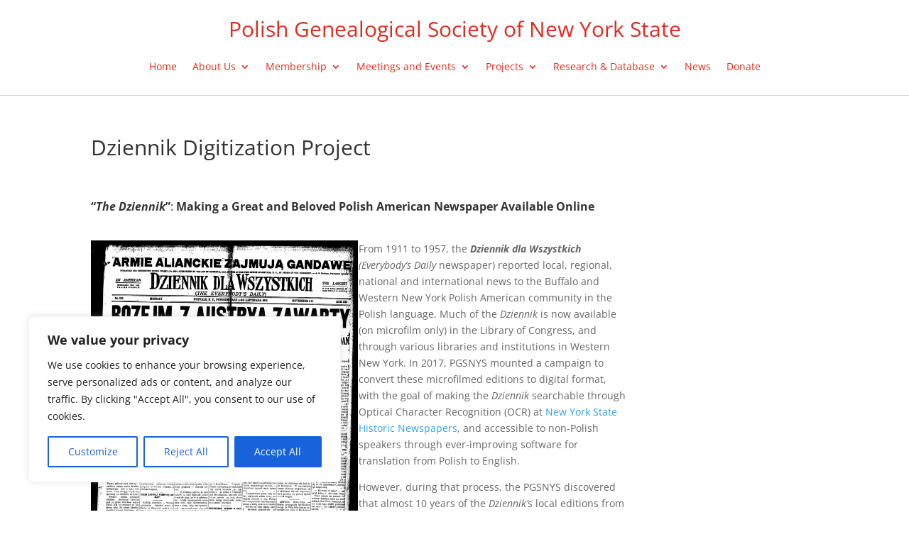

--- FILE ---
content_type: text/css
request_url: https://pgsnys.online/wp-content/themes/pgsnys/style.css?ver=4.27.5
body_size: -74
content:
/* 
 Theme Name:     PGSNYS
 Author:         CANI Consulting Group, LLC
 Author URI:     https://caniconsultinggroup.com
 Template:       Divi
 Version:        1.0.0
 Description:   
*/ 


/* ----------- PUT YOUR CUSTOM CSS BELOW THIS LINE -- DO NOT EDIT ABOVE THIS LINE --------------------------- */ 




--- FILE ---
content_type: text/css
request_url: https://pgsnys.online/wp-content/et-cache/global/et-divi-customizer-global.min.css?ver=1764955111
body_size: 1189
content:
body,.et_pb_column_1_2 .et_quote_content blockquote cite,.et_pb_column_1_2 .et_link_content a.et_link_main_url,.et_pb_column_1_3 .et_quote_content blockquote cite,.et_pb_column_3_8 .et_quote_content blockquote cite,.et_pb_column_1_4 .et_quote_content blockquote cite,.et_pb_blog_grid .et_quote_content blockquote cite,.et_pb_column_1_3 .et_link_content a.et_link_main_url,.et_pb_column_3_8 .et_link_content a.et_link_main_url,.et_pb_column_1_4 .et_link_content a.et_link_main_url,.et_pb_blog_grid .et_link_content a.et_link_main_url,body .et_pb_bg_layout_light .et_pb_post p,body .et_pb_bg_layout_dark .et_pb_post p{font-size:14px}.et_pb_slide_content,.et_pb_best_value{font-size:15px}#et_search_icon:hover,.mobile_menu_bar:before,.mobile_menu_bar:after,.et_toggle_slide_menu:after,.et-social-icon a:hover,.et_pb_sum,.et_pb_pricing li a,.et_pb_pricing_table_button,.et_overlay:before,.entry-summary p.price ins,.et_pb_member_social_links a:hover,.et_pb_widget li a:hover,.et_pb_filterable_portfolio .et_pb_portfolio_filters li a.active,.et_pb_filterable_portfolio .et_pb_portofolio_pagination ul li a.active,.et_pb_gallery .et_pb_gallery_pagination ul li a.active,.wp-pagenavi span.current,.wp-pagenavi a:hover,.nav-single a,.tagged_as a,.posted_in a{color:#e02b20}.et_pb_contact_submit,.et_password_protected_form .et_submit_button,.et_pb_bg_layout_light .et_pb_newsletter_button,.comment-reply-link,.form-submit .et_pb_button,.et_pb_bg_layout_light .et_pb_promo_button,.et_pb_bg_layout_light .et_pb_more_button,.et_pb_contact p input[type="checkbox"]:checked+label i:before,.et_pb_bg_layout_light.et_pb_module.et_pb_button{color:#e02b20}.footer-widget h4{color:#e02b20}.et-search-form,.nav li ul,.et_mobile_menu,.footer-widget li:before,.et_pb_pricing li:before,blockquote{border-color:#e02b20}.et_pb_counter_amount,.et_pb_featured_table .et_pb_pricing_heading,.et_quote_content,.et_link_content,.et_audio_content,.et_pb_post_slider.et_pb_bg_layout_dark,.et_slide_in_menu_container,.et_pb_contact p input[type="radio"]:checked+label i:before{background-color:#e02b20}.nav li ul{border-color:#2ea3f2}#page-container #top-header{background-color:#e02b20!important}#et-secondary-nav li ul{background-color:#e02b20}#main-header .nav li ul a{color:rgba(0,0,0,0.7)}.footer-widget .et_pb_widget div,.footer-widget .et_pb_widget ul,.footer-widget .et_pb_widget ol,.footer-widget .et_pb_widget label{line-height:1.7em}#et-footer-nav .bottom-nav li.current-menu-item a{color:#2ea3f2}body .et_pb_bg_layout_light.et_pb_button:hover,body .et_pb_bg_layout_light .et_pb_button:hover,body .et_pb_button:hover{border-radius:0px}@media only screen and (min-width:981px){.et_header_style_centered.et_hide_primary_logo #main-header:not(.et-fixed-header) .logo_container,.et_header_style_centered.et_hide_fixed_logo #main-header.et-fixed-header .logo_container{height:11.88px}}@media only screen and (min-width:1350px){.et_pb_row{padding:27px 0}.et_pb_section{padding:54px 0}.single.et_pb_pagebuilder_layout.et_full_width_page .et_post_meta_wrapper{padding-top:81px}.et_pb_fullwidth_section{padding:0}}.single .category-news .et_post_meta_wrapper img{display:none}.sponsor img{width:minmax(50px,150px)}.highlight:before{content:'New';color:red;background:white;border:solid red 1px;font-size:10px;padding:5px;margin-right:1em}.button .btn .wdt-clear-filters-button{background-color:red!important;color:#fff!important}div.masonry-blog.et_pb_posts{column-count:3;column-gap:30px}.masonry-blog .et_pb_salvattore_content .et_pb_post{display:inline-block;width:100%;break-inside:avoid-column;margin-bottom:30px;background-color:#ffffff;padding:15px;border-radius:8px;box-shadow:0 4px 6px rgba(0,0,0,0.1);transition:transform 0.3s ease,box-shadow 0.3s ease;box-sizing:border-box}.masonry-blog .et_pb_salvattore_content .et_pb_post:hover{transform:translateY(-5px);box-shadow:0 8px 16px rgba(0,0,0,0.2)}.masonry-blog .et_pb_post .et_pb_image_container{margin-bottom:0}.masonry-blog .et_pb_post .et_pb_image_container{padding:15px 15px 0 15px}.masonry-blog .et_pb_post .et_pb_image_container a img{width:100%!important;height:auto!important;max-width:100%!important;display:block!important;object-fit:cover}.masonry-blog .et_pb_salvattore_content .column{min-height:1px}@media only screen and (min-width:768px) and (max-width:980px){div.masonry-blog.et_pb_posts{column-count:2}}@media only screen and (max-width:767px){div.masonry-blog.et_pb_posts{column-count:1;column-gap:0}.masonry-blog .et_pb_post{margin-bottom:20px}}@media (min-width:981px){.et_right_sidebar #main-content .container:before{display:none!important}}